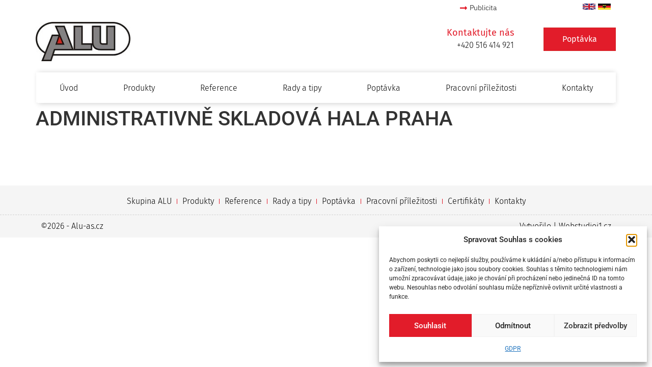

--- FILE ---
content_type: text/css
request_url: https://www.alu-as.cz/wp-content/uploads/elementor/css/post-15580.css?ver=1768403867
body_size: 2969
content:
.elementor-15580 .elementor-element.elementor-element-54f6660b > .elementor-container{max-width:1126px;}.elementor-15580 .elementor-element.elementor-element-54f6660b{padding:0px 0px 0px 0px;z-index:4;}.elementor-bc-flex-widget .elementor-15580 .elementor-element.elementor-element-703b3f95.elementor-column .elementor-widget-wrap{align-items:center;}.elementor-15580 .elementor-element.elementor-element-703b3f95.elementor-column.elementor-element[data-element_type="column"] > .elementor-widget-wrap.elementor-element-populated{align-content:center;align-items:center;}.elementor-15580 .elementor-element.elementor-element-703b3f95 > .elementor-element-populated{padding:0px 0px 0px 0px;}.elementor-bc-flex-widget .elementor-15580 .elementor-element.elementor-element-462ad40c.elementor-column .elementor-widget-wrap{align-items:center;}.elementor-15580 .elementor-element.elementor-element-462ad40c.elementor-column.elementor-element[data-element_type="column"] > .elementor-widget-wrap.elementor-element-populated{align-content:center;align-items:center;}.elementor-15580 .elementor-element.elementor-element-462ad40c.elementor-column > .elementor-widget-wrap{justify-content:flex-end;}.elementor-15580 .elementor-element.elementor-element-462ad40c > .elementor-element-populated{padding:0px 0px 0px 0px;}.elementor-widget-icon-list .elementor-icon-list-item:not(:last-child):after{border-color:var( --e-global-color-text );}.elementor-widget-icon-list .elementor-icon-list-icon i{color:var( --e-global-color-primary );}.elementor-widget-icon-list .elementor-icon-list-icon svg{fill:var( --e-global-color-primary );}.elementor-widget-icon-list .elementor-icon-list-item > .elementor-icon-list-text, .elementor-widget-icon-list .elementor-icon-list-item > a{font-family:var( --e-global-typography-text-font-family ), Sans-serif;font-weight:var( --e-global-typography-text-font-weight );}.elementor-widget-icon-list .elementor-icon-list-text{color:var( --e-global-color-secondary );}.elementor-15580 .elementor-element.elementor-element-7d10acb{width:initial;max-width:initial;--e-icon-list-icon-size:16px;--icon-vertical-offset:0px;}.elementor-15580 .elementor-element.elementor-element-7d10acb > .elementor-widget-container{margin:5px 0px 0px 0px;}.elementor-15580 .elementor-element.elementor-element-7d10acb .elementor-icon-list-items:not(.elementor-inline-items) .elementor-icon-list-item:not(:last-child){padding-block-end:calc(3px/2);}.elementor-15580 .elementor-element.elementor-element-7d10acb .elementor-icon-list-items:not(.elementor-inline-items) .elementor-icon-list-item:not(:first-child){margin-block-start:calc(3px/2);}.elementor-15580 .elementor-element.elementor-element-7d10acb .elementor-icon-list-items.elementor-inline-items .elementor-icon-list-item{margin-inline:calc(3px/2);}.elementor-15580 .elementor-element.elementor-element-7d10acb .elementor-icon-list-items.elementor-inline-items{margin-inline:calc(-3px/2);}.elementor-15580 .elementor-element.elementor-element-7d10acb .elementor-icon-list-items.elementor-inline-items .elementor-icon-list-item:after{inset-inline-end:calc(-3px/2);}.elementor-15580 .elementor-element.elementor-element-7d10acb .elementor-icon-list-icon i{color:#E21C2A;transition:color 0.3s;}.elementor-15580 .elementor-element.elementor-element-7d10acb .elementor-icon-list-icon svg{fill:#E21C2A;transition:fill 0.3s;}.elementor-15580 .elementor-element.elementor-element-7d10acb .elementor-icon-list-item > .elementor-icon-list-text, .elementor-15580 .elementor-element.elementor-element-7d10acb .elementor-icon-list-item > a{font-family:"IBM Plex Sans", Sans-serif;font-size:14px;font-weight:300;}.elementor-15580 .elementor-element.elementor-element-7d10acb .elementor-icon-list-text{color:#000000;transition:color 0.3s;}.elementor-15580 .elementor-element.elementor-element-7d10acb .elementor-icon-list-item:hover .elementor-icon-list-text{color:#E21C2A;}.elementor-15580 .elementor-element.elementor-element-2b7761c1.elementor-column > .elementor-widget-wrap{justify-content:flex-end;}.elementor-15580 .elementor-element.elementor-element-2b7761c1 > .elementor-element-populated{padding:0px 0px 0px 0px;}.elementor-widget-image .widget-image-caption{color:var( --e-global-color-text );font-family:var( --e-global-typography-text-font-family ), Sans-serif;font-weight:var( --e-global-typography-text-font-weight );}.elementor-15580 .elementor-element.elementor-element-33952ef8{width:auto;max-width:auto;text-align:left;}.elementor-15580 .elementor-element.elementor-element-33952ef8 > .elementor-widget-container{margin:0px 5px 0px 0px;padding:0px 0px 0px 0px;border-style:none;border-radius:0px 0px 0px 0px;}.elementor-15580 .elementor-element.elementor-element-33952ef8:hover img{opacity:0.8;}.elementor-15580 .elementor-element.elementor-element-646f9da{width:auto;max-width:auto;text-align:left;}.elementor-15580 .elementor-element.elementor-element-646f9da > .elementor-widget-container{padding:0px 0px 0px 0px;border-style:none;border-radius:0px 0px 0px 0px;}.elementor-15580 .elementor-element.elementor-element-646f9da:hover img{opacity:0.8;}.elementor-15580 .elementor-element.elementor-element-2ff04f9b > .elementor-container{max-width:1120px;min-height:70px;}.elementor-15580 .elementor-element.elementor-element-2ff04f9b{border-style:none;margin-top:-10px;margin-bottom:10px;padding:10px 0px 0px 0px;z-index:3;}.elementor-bc-flex-widget .elementor-15580 .elementor-element.elementor-element-72cffdee.elementor-column .elementor-widget-wrap{align-items:center;}.elementor-15580 .elementor-element.elementor-element-72cffdee.elementor-column.elementor-element[data-element_type="column"] > .elementor-widget-wrap.elementor-element-populated{align-content:center;align-items:center;}.elementor-15580 .elementor-element.elementor-element-72cffdee.elementor-column > .elementor-widget-wrap{justify-content:flex-start;}.elementor-15580 .elementor-element.elementor-element-72cffdee > .elementor-element-populated{margin:0px 0px 0px 0px;--e-column-margin-right:0px;--e-column-margin-left:0px;padding:10px 0px 0px 0px;}.elementor-15580 .elementor-element.elementor-element-48352f03 > .elementor-widget-container{margin:0px 0px 0px -17px;}.elementor-15580 .elementor-element.elementor-element-48352f03{z-index:10;text-align:left;}.elementor-15580 .elementor-element.elementor-element-48352f03 img{border-style:solid;border-width:7px 7px 7px 7px;border-color:#FFFFFF;}.elementor-widget-text-editor{font-family:var( --e-global-typography-text-font-family ), Sans-serif;font-weight:var( --e-global-typography-text-font-weight );color:var( --e-global-color-text );}.elementor-widget-text-editor.elementor-drop-cap-view-stacked .elementor-drop-cap{background-color:var( --e-global-color-primary );}.elementor-widget-text-editor.elementor-drop-cap-view-framed .elementor-drop-cap, .elementor-widget-text-editor.elementor-drop-cap-view-default .elementor-drop-cap{color:var( --e-global-color-primary );border-color:var( --e-global-color-primary );}.elementor-15580 .elementor-element.elementor-element-51f3259b > .elementor-widget-container{margin:15px -50px -35px 0px;}.elementor-15580 .elementor-element.elementor-element-51f3259b{text-align:right;font-family:"Fira Sans", Sans-serif;font-size:18px;font-weight:300;color:#000000;}.elementor-15580 .elementor-element.elementor-element-5acdaa4c > .elementor-widget-container{margin:0px -50px -35px 0px;}.elementor-15580 .elementor-element.elementor-element-5acdaa4c{text-align:right;font-family:"Fira Sans", Sans-serif;font-size:16px;font-weight:300;color:#000000;}.elementor-bc-flex-widget .elementor-15580 .elementor-element.elementor-element-650e7048.elementor-column .elementor-widget-wrap{align-items:center;}.elementor-15580 .elementor-element.elementor-element-650e7048.elementor-column.elementor-element[data-element_type="column"] > .elementor-widget-wrap.elementor-element-populated{align-content:center;align-items:center;}.elementor-15580 .elementor-element.elementor-element-650e7048 > .elementor-element-populated{margin:0px 0px 0px 0px;--e-column-margin-right:0px;--e-column-margin-left:0px;padding:0px 0px 0px 0px;}.elementor-widget-button .elementor-button{background-color:var( --e-global-color-accent );font-family:var( --e-global-typography-accent-font-family ), Sans-serif;font-weight:var( --e-global-typography-accent-font-weight );}.elementor-15580 .elementor-element.elementor-element-5b7e5ed9 .elementor-button{background-color:#E21C2A;font-family:"Fira Sans", Sans-serif;font-size:16px;font-weight:400;fill:#FFFFFF;color:#FFFFFF;border-style:solid;border-width:1px 1px 1px 1px;border-color:#D42727;border-radius:0px 0px 0px 0px;padding:14px 36px 14px 36px;}.elementor-15580 .elementor-element.elementor-element-5b7e5ed9 .elementor-button:hover, .elementor-15580 .elementor-element.elementor-element-5b7e5ed9 .elementor-button:focus{background-color:#E55050;border-color:#E55050;}.elementor-15580 .elementor-element.elementor-element-5b7e5ed9 > .elementor-widget-container{margin:0px -16px 0px 0px;border-style:solid;border-width:0px 0px 0px 0px;border-color:#FFFFFF;}.elementor-15580 .elementor-element.elementor-element-3715a30d > .elementor-container{max-width:1132px;}.elementor-15580 .elementor-element.elementor-element-3715a30d{margin-top:15px;margin-bottom:0px;padding:0px 0px 0px 0px;z-index:1;}.elementor-bc-flex-widget .elementor-15580 .elementor-element.elementor-element-637f997c.elementor-column .elementor-widget-wrap{align-items:center;}.elementor-15580 .elementor-element.elementor-element-637f997c.elementor-column.elementor-element[data-element_type="column"] > .elementor-widget-wrap.elementor-element-populated{align-content:center;align-items:center;}.elementor-15580 .elementor-element.elementor-element-637f997c > .elementor-element-populated{margin:0px 0px 0px 0px;--e-column-margin-right:0px;--e-column-margin-left:0px;padding:0px 0px 0px 0px;}.elementor-15580 .elementor-element.elementor-element-4d18abe9{margin-top:0px;margin-bottom:0px;z-index:0;}.elementor-15580 .elementor-element.elementor-element-4afd4b6d:not(.elementor-motion-effects-element-type-background) > .elementor-widget-wrap, .elementor-15580 .elementor-element.elementor-element-4afd4b6d > .elementor-widget-wrap > .elementor-motion-effects-container > .elementor-motion-effects-layer{background-color:#FFFFFF;}.elementor-15580 .elementor-element.elementor-element-4afd4b6d > .elementor-element-populated{border-style:none;box-shadow:1px 1px 10px 0px #CECECE;transition:background 0.3s, border 0.3s, border-radius 0.3s, box-shadow 0.3s;padding:10px 10px 10px 10px;}.elementor-15580 .elementor-element.elementor-element-4afd4b6d > .elementor-element-populated > .elementor-background-overlay{transition:background 0.3s, border-radius 0.3s, opacity 0.3s;}.elementor-15580 .elementor-element.elementor-element-fe3f140{--spacer-size:40px;z-index:0;}.elementor-15580 .elementor-element.elementor-element-2758aa66 > .elementor-container{max-width:1138px;}.elementor-15580 .elementor-element.elementor-element-2758aa66{margin-top:-60px;margin-bottom:0px;padding:0px 0px 0px 0px;z-index:3;}.elementor-15580 .elementor-element.elementor-element-20a267ce > .elementor-element-populated{padding:0px 0px 0px 0px;}.elementor-15580 .elementor-element.elementor-element-5f0de49b{margin-top:0px;margin-bottom:0px;padding:0px 0px 0px 0px;z-index:2;}.elementor-15580 .elementor-element.elementor-element-6a5f8a0b:not(.elementor-motion-effects-element-type-background) > .elementor-widget-wrap, .elementor-15580 .elementor-element.elementor-element-6a5f8a0b > .elementor-widget-wrap > .elementor-motion-effects-container > .elementor-motion-effects-layer{background-color:#FFFFFF;}.elementor-15580 .elementor-element.elementor-element-6a5f8a0b > .elementor-element-populated{border-style:none;transition:background 0.3s, border 0.3s, border-radius 0.3s, box-shadow 0.3s;padding:0px 0px 0px 0px;}.elementor-15580 .elementor-element.elementor-element-6a5f8a0b > .elementor-element-populated > .elementor-background-overlay{transition:background 0.3s, border-radius 0.3s, opacity 0.3s;}.elementor-widget-nav-menu .elementor-nav-menu .elementor-item{font-family:var( --e-global-typography-primary-font-family ), Sans-serif;font-weight:var( --e-global-typography-primary-font-weight );}.elementor-widget-nav-menu .elementor-nav-menu--main .elementor-item{color:var( --e-global-color-text );fill:var( --e-global-color-text );}.elementor-widget-nav-menu .elementor-nav-menu--main .elementor-item:hover,
					.elementor-widget-nav-menu .elementor-nav-menu--main .elementor-item.elementor-item-active,
					.elementor-widget-nav-menu .elementor-nav-menu--main .elementor-item.highlighted,
					.elementor-widget-nav-menu .elementor-nav-menu--main .elementor-item:focus{color:var( --e-global-color-accent );fill:var( --e-global-color-accent );}.elementor-widget-nav-menu .elementor-nav-menu--main:not(.e--pointer-framed) .elementor-item:before,
					.elementor-widget-nav-menu .elementor-nav-menu--main:not(.e--pointer-framed) .elementor-item:after{background-color:var( --e-global-color-accent );}.elementor-widget-nav-menu .e--pointer-framed .elementor-item:before,
					.elementor-widget-nav-menu .e--pointer-framed .elementor-item:after{border-color:var( --e-global-color-accent );}.elementor-widget-nav-menu{--e-nav-menu-divider-color:var( --e-global-color-text );}.elementor-widget-nav-menu .elementor-nav-menu--dropdown .elementor-item, .elementor-widget-nav-menu .elementor-nav-menu--dropdown  .elementor-sub-item{font-family:var( --e-global-typography-accent-font-family ), Sans-serif;font-weight:var( --e-global-typography-accent-font-weight );}.elementor-15580 .elementor-element.elementor-element-5af1a633 > .elementor-widget-container{margin:0px 0px 0px 0px;padding:0px 0px 0px 0px;}.elementor-15580 .elementor-element.elementor-element-5af1a633{z-index:10;--e-nav-menu-horizontal-menu-item-margin:calc( 1px / 2 );--nav-menu-icon-size:24px;}.elementor-15580 .elementor-element.elementor-element-5af1a633 .elementor-menu-toggle{margin-left:auto;background-color:#E21C2A;}.elementor-15580 .elementor-element.elementor-element-5af1a633 .elementor-nav-menu .elementor-item{font-family:"Fira Sans", Sans-serif;font-size:16px;font-weight:300;}.elementor-15580 .elementor-element.elementor-element-5af1a633 .elementor-nav-menu--main .elementor-item{color:#000000;fill:#000000;padding-left:44px;padding-right:44px;padding-top:18px;padding-bottom:18px;}.elementor-15580 .elementor-element.elementor-element-5af1a633 .elementor-nav-menu--main .elementor-item:hover,
					.elementor-15580 .elementor-element.elementor-element-5af1a633 .elementor-nav-menu--main .elementor-item.elementor-item-active,
					.elementor-15580 .elementor-element.elementor-element-5af1a633 .elementor-nav-menu--main .elementor-item.highlighted,
					.elementor-15580 .elementor-element.elementor-element-5af1a633 .elementor-nav-menu--main .elementor-item:focus{color:#fff;}.elementor-15580 .elementor-element.elementor-element-5af1a633 .elementor-nav-menu--main:not(.e--pointer-framed) .elementor-item:before,
					.elementor-15580 .elementor-element.elementor-element-5af1a633 .elementor-nav-menu--main:not(.e--pointer-framed) .elementor-item:after{background-color:#E21C2A;}.elementor-15580 .elementor-element.elementor-element-5af1a633 .e--pointer-framed .elementor-item:before,
					.elementor-15580 .elementor-element.elementor-element-5af1a633 .e--pointer-framed .elementor-item:after{border-color:#E21C2A;}.elementor-15580 .elementor-element.elementor-element-5af1a633 .elementor-nav-menu--main .elementor-item.elementor-item-active{color:#FFFFFF;}.elementor-15580 .elementor-element.elementor-element-5af1a633 .elementor-nav-menu--main:not(.e--pointer-framed) .elementor-item.elementor-item-active:before,
					.elementor-15580 .elementor-element.elementor-element-5af1a633 .elementor-nav-menu--main:not(.e--pointer-framed) .elementor-item.elementor-item-active:after{background-color:#E21C2A;}.elementor-15580 .elementor-element.elementor-element-5af1a633 .e--pointer-framed .elementor-item.elementor-item-active:before,
					.elementor-15580 .elementor-element.elementor-element-5af1a633 .e--pointer-framed .elementor-item.elementor-item-active:after{border-color:#E21C2A;}.elementor-15580 .elementor-element.elementor-element-5af1a633 .elementor-nav-menu--main:not(.elementor-nav-menu--layout-horizontal) .elementor-nav-menu > li:not(:last-child){margin-bottom:1px;}.elementor-15580 .elementor-element.elementor-element-5af1a633 .elementor-item:before{border-radius:0px;}.elementor-15580 .elementor-element.elementor-element-5af1a633 .e--animation-shutter-in-horizontal .elementor-item:before{border-radius:0px 0px 0 0;}.elementor-15580 .elementor-element.elementor-element-5af1a633 .e--animation-shutter-in-horizontal .elementor-item:after{border-radius:0 0 0px 0px;}.elementor-15580 .elementor-element.elementor-element-5af1a633 .e--animation-shutter-in-vertical .elementor-item:before{border-radius:0 0px 0px 0;}.elementor-15580 .elementor-element.elementor-element-5af1a633 .e--animation-shutter-in-vertical .elementor-item:after{border-radius:0px 0 0 0px;}.elementor-15580 .elementor-element.elementor-element-5af1a633 .elementor-nav-menu--dropdown a, .elementor-15580 .elementor-element.elementor-element-5af1a633 .elementor-menu-toggle{color:#000000;fill:#000000;}.elementor-15580 .elementor-element.elementor-element-5af1a633 .elementor-nav-menu--dropdown{background-color:#FFFFFF;border-style:solid;border-width:1px 0px 0px 0px;border-color:#E21C2A;}.elementor-15580 .elementor-element.elementor-element-5af1a633 .elementor-nav-menu--dropdown a:hover,
					.elementor-15580 .elementor-element.elementor-element-5af1a633 .elementor-nav-menu--dropdown a:focus,
					.elementor-15580 .elementor-element.elementor-element-5af1a633 .elementor-nav-menu--dropdown a.elementor-item-active,
					.elementor-15580 .elementor-element.elementor-element-5af1a633 .elementor-nav-menu--dropdown a.highlighted,
					.elementor-15580 .elementor-element.elementor-element-5af1a633 .elementor-menu-toggle:hover,
					.elementor-15580 .elementor-element.elementor-element-5af1a633 .elementor-menu-toggle:focus{color:#FFFFFF;}.elementor-15580 .elementor-element.elementor-element-5af1a633 .elementor-nav-menu--dropdown a:hover,
					.elementor-15580 .elementor-element.elementor-element-5af1a633 .elementor-nav-menu--dropdown a:focus,
					.elementor-15580 .elementor-element.elementor-element-5af1a633 .elementor-nav-menu--dropdown a.elementor-item-active,
					.elementor-15580 .elementor-element.elementor-element-5af1a633 .elementor-nav-menu--dropdown a.highlighted{background-color:#E21C2A;}.elementor-15580 .elementor-element.elementor-element-5af1a633 .elementor-nav-menu--dropdown a.elementor-item-active{color:#FFFFFF;background-color:#E21C2A;}.elementor-15580 .elementor-element.elementor-element-5af1a633 .elementor-nav-menu--dropdown .elementor-item, .elementor-15580 .elementor-element.elementor-element-5af1a633 .elementor-nav-menu--dropdown  .elementor-sub-item{font-family:"Fira Sans", Sans-serif;font-size:16px;font-weight:300;}.elementor-15580 .elementor-element.elementor-element-5af1a633 .elementor-nav-menu--dropdown a{padding-left:17px;padding-right:17px;padding-top:12px;padding-bottom:12px;}.elementor-15580 .elementor-element.elementor-element-5af1a633 .elementor-nav-menu--dropdown li:not(:last-child){border-style:solid;border-color:#F1F1F1;border-bottom-width:1px;}.elementor-15580 .elementor-element.elementor-element-5af1a633 .elementor-nav-menu--main > .elementor-nav-menu > li > .elementor-nav-menu--dropdown, .elementor-15580 .elementor-element.elementor-element-5af1a633 .elementor-nav-menu__container.elementor-nav-menu--dropdown{margin-top:0px !important;}.elementor-15580 .elementor-element.elementor-element-5af1a633 div.elementor-menu-toggle{color:#FFFFFF;}.elementor-15580 .elementor-element.elementor-element-5af1a633 div.elementor-menu-toggle svg{fill:#FFFFFF;}.elementor-15580 .elementor-element.elementor-element-74cb5656 > .elementor-container{max-width:1030px;}.elementor-15580 .elementor-element.elementor-element-74cb5656{margin-top:-145px;margin-bottom:0px;padding:0px 0px 0px 0px;z-index:0;}.elementor-15580 .elementor-element.elementor-element-c33fa9a > .elementor-element-populated{padding:0px 0px 0px 0px;}.elementor-15580 .elementor-element.elementor-element-32abff02{--spacer-size:145px;}.elementor-15580 .elementor-element.elementor-element-32abff02 > .elementor-widget-container{background-color:#FFFFFF;border-radius:0% 0% 0% 0%;box-shadow:1px 1px 10px 0px #CECECE;}.elementor-theme-builder-content-area{height:400px;}.elementor-location-header:before, .elementor-location-footer:before{content:"";display:table;clear:both;}@media(min-width:768px){.elementor-15580 .elementor-element.elementor-element-703b3f95{width:20.53%;}.elementor-15580 .elementor-element.elementor-element-462ad40c{width:59.179%;}.elementor-15580 .elementor-element.elementor-element-2b7761c1{width:19.957%;}.elementor-15580 .elementor-element.elementor-element-72cffdee{width:25%;}.elementor-15580 .elementor-element.elementor-element-76faffc5{width:54.332%;}.elementor-15580 .elementor-element.elementor-element-650e7048{width:20%;}}@media(max-width:1024px) and (min-width:768px){.elementor-15580 .elementor-element.elementor-element-72cffdee{width:33%;}.elementor-15580 .elementor-element.elementor-element-76faffc5{width:33%;}.elementor-15580 .elementor-element.elementor-element-650e7048{width:33%;}.elementor-15580 .elementor-element.elementor-element-637f997c{width:100%;}.elementor-15580 .elementor-element.elementor-element-4afd4b6d{width:100%;}.elementor-15580 .elementor-element.elementor-element-6a5f8a0b{width:100%;}.elementor-15580 .elementor-element.elementor-element-c33fa9a{width:100%;}}@media(max-width:1024px){.elementor-15580 .elementor-element.elementor-element-2b7761c1 > .elementor-element-populated{padding:0px 15px 0px 0px;}.elementor-15580 .elementor-element.elementor-element-2ff04f9b{margin-top:0px;margin-bottom:0px;padding:0px 0px 0px 0px;z-index:1;}.elementor-15580 .elementor-element.elementor-element-72cffdee > .elementor-element-populated{padding:10px 0px 10px 10px;}.elementor-15580 .elementor-element.elementor-element-48352f03 > .elementor-widget-container{margin:2px 0px 0px 0px;}.elementor-15580 .elementor-element.elementor-element-48352f03{text-align:left;}.elementor-15580 .elementor-element.elementor-element-51f3259b > .elementor-widget-container{margin:21px -50px -35px 0px;}.elementor-15580 .elementor-element.elementor-element-650e7048 > .elementor-element-populated{margin:0px 0px 0px 0px;--e-column-margin-right:0px;--e-column-margin-left:0px;padding:0px 10px 0px 0px;}.elementor-15580 .elementor-element.elementor-element-5b7e5ed9 > .elementor-widget-container{margin:0px 0px 0px 0px;}.elementor-15580 .elementor-element.elementor-element-3715a30d{margin-top:0px;margin-bottom:0px;padding:0px 0px 0px 0px;}.elementor-bc-flex-widget .elementor-15580 .elementor-element.elementor-element-637f997c.elementor-column .elementor-widget-wrap{align-items:center;}.elementor-15580 .elementor-element.elementor-element-637f997c.elementor-column.elementor-element[data-element_type="column"] > .elementor-widget-wrap.elementor-element-populated{align-content:center;align-items:center;}.elementor-15580 .elementor-element.elementor-element-637f997c > .elementor-element-populated{margin:0px 0px 0px 0px;--e-column-margin-right:0px;--e-column-margin-left:0px;padding:0px 0px 0px 0px;}.elementor-15580 .elementor-element.elementor-element-fe3f140{--spacer-size:35px;}.elementor-15580 .elementor-element.elementor-element-2758aa66{margin-top:-55px;margin-bottom:0px;padding:0px 0px 0px 0px;}.elementor-15580 .elementor-element.elementor-element-5af1a633 > .elementor-widget-container{margin:10px 18px 10px 0px;}.elementor-15580 .elementor-element.elementor-element-5af1a633 .elementor-nav-menu--main .elementor-item{padding-left:10px;padding-right:10px;}.elementor-15580 .elementor-element.elementor-element-5af1a633{--e-nav-menu-horizontal-menu-item-margin:calc( 1px / 2 );}.elementor-15580 .elementor-element.elementor-element-5af1a633 .elementor-nav-menu--main:not(.elementor-nav-menu--layout-horizontal) .elementor-nav-menu > li:not(:last-child){margin-bottom:1px;}.elementor-15580 .elementor-element.elementor-element-5af1a633 .elementor-nav-menu--dropdown .elementor-item, .elementor-15580 .elementor-element.elementor-element-5af1a633 .elementor-nav-menu--dropdown  .elementor-sub-item{font-size:15px;}.elementor-15580 .elementor-element.elementor-element-5af1a633 .elementor-nav-menu--main > .elementor-nav-menu > li > .elementor-nav-menu--dropdown, .elementor-15580 .elementor-element.elementor-element-5af1a633 .elementor-nav-menu__container.elementor-nav-menu--dropdown{margin-top:0px !important;}.elementor-15580 .elementor-element.elementor-element-5af1a633 .elementor-menu-toggle{border-radius:0px;}.elementor-15580 .elementor-element.elementor-element-74cb5656{margin-top:-140px;margin-bottom:0px;padding:0px 40px 0px 40px;}.elementor-15580 .elementor-element.elementor-element-32abff02{--spacer-size:140px;}}@media(max-width:767px){.elementor-15580 .elementor-element.elementor-element-703b3f95 > .elementor-element-populated{padding:0px 0px 0px 0px;}.elementor-15580 .elementor-element.elementor-element-462ad40c > .elementor-element-populated{padding:0px 0px 10px 0px;}.elementor-15580 .elementor-element.elementor-element-7d10acb > .elementor-widget-container{margin:0px 5px 0px 0px;}.elementor-15580 .elementor-element.elementor-element-2b7761c1 > .elementor-element-populated{padding:0px 10px 10px 0px;}.elementor-15580 .elementor-element.elementor-element-2ff04f9b{margin-top:20px;margin-bottom:0px;z-index:2;}.elementor-15580 .elementor-element.elementor-element-72cffdee.elementor-column > .elementor-widget-wrap{justify-content:center;}.elementor-15580 .elementor-element.elementor-element-72cffdee > .elementor-element-populated{margin:0px 0px 0px 0px;--e-column-margin-right:0px;--e-column-margin-left:0px;padding:0px 0px 0px 0px;}.elementor-15580 .elementor-element.elementor-element-48352f03 > .elementor-widget-container{margin:0px 0px 0px 0px;}.elementor-15580 .elementor-element.elementor-element-48352f03{text-align:center;}.elementor-15580 .elementor-element.elementor-element-76faffc5 > .elementor-element-populated{margin:0px 0px -20px 0px;--e-column-margin-right:0px;--e-column-margin-left:0px;}.elementor-15580 .elementor-element.elementor-element-51f3259b > .elementor-widget-container{margin:0px 0px -35px 0px;}.elementor-15580 .elementor-element.elementor-element-51f3259b{text-align:center;}.elementor-15580 .elementor-element.elementor-element-5acdaa4c > .elementor-widget-container{margin:0px 0px -20px 0px;}.elementor-15580 .elementor-element.elementor-element-5acdaa4c{text-align:center;}.elementor-15580 .elementor-element.elementor-element-650e7048 > .elementor-element-populated{margin:0px 0px 0px 0px;--e-column-margin-right:0px;--e-column-margin-left:0px;padding:30px 10px 0px 10px;}.elementor-15580 .elementor-element.elementor-element-5b7e5ed9 > .elementor-widget-container{margin:0px 0px 0px 0px;padding:0px 0px 10px 0px;border-width:1px 0px 0px 0px;}.elementor-15580 .elementor-element.elementor-element-5b7e5ed9 .elementor-button{padding:10px 36px 10px 36px;}.elementor-15580 .elementor-element.elementor-element-3715a30d{margin-top:0px;margin-bottom:0px;padding:0px 0px 0px 0px;}.elementor-15580 .elementor-element.elementor-element-637f997c > .elementor-element-populated{margin:15px 0px 0px 0px;--e-column-margin-right:0px;--e-column-margin-left:0px;padding:0px 0px 0px 0px;}.elementor-15580 .elementor-element.elementor-element-4d18abe9{margin-top:0px;margin-bottom:0px;}.elementor-15580 .elementor-element.elementor-element-fe3f140{--spacer-size:17px;}.elementor-15580 .elementor-element.elementor-element-fe3f140 > .elementor-widget-container{margin:0px 0px 0px 0px;}.elementor-15580 .elementor-element.elementor-element-2758aa66{margin-top:-37px;margin-bottom:0px;padding:0px 0px 0px 0px;}.elementor-15580 .elementor-element.elementor-element-5af1a633 > .elementor-widget-container{margin:10px 10px 10px 0px;}.elementor-15580 .elementor-element.elementor-element-5af1a633 .elementor-nav-menu--dropdown .elementor-item, .elementor-15580 .elementor-element.elementor-element-5af1a633 .elementor-nav-menu--dropdown  .elementor-sub-item{font-size:15px;}.elementor-15580 .elementor-element.elementor-element-5af1a633 .elementor-nav-menu--main > .elementor-nav-menu > li > .elementor-nav-menu--dropdown, .elementor-15580 .elementor-element.elementor-element-5af1a633 .elementor-nav-menu__container.elementor-nav-menu--dropdown{margin-top:0px !important;}.elementor-15580 .elementor-element.elementor-element-5af1a633{--nav-menu-icon-size:24px;}.elementor-15580 .elementor-element.elementor-element-5af1a633 .elementor-menu-toggle{border-width:0px;border-radius:0px;}.elementor-15580 .elementor-element.elementor-element-74cb5656 > .elementor-container{max-width:300px;}.elementor-15580 .elementor-element.elementor-element-74cb5656{margin-top:-410px;margin-bottom:0px;padding:0px 20px 0px 20px;}.elementor-15580 .elementor-element.elementor-element-32abff02{--spacer-size:410px;}}/* Start custom CSS for nav-menu, class: .elementor-element-5af1a633 */.elementor-15580 .elementor-element.elementor-element-5af1a633 .elementor-item

{
    border-top: 3px solid #fff;
}

.elementor-15580 .elementor-element.elementor-element-5af1a633 .elementor-item:hover

{
    border-top: 3px solid #5e5e5e;
}

.elementor-15580 .elementor-element.elementor-element-5af1a633 .elementor-item-active
{
    border-top: 3px solid #5e5e5e;
}

@media screen and (max-width: 1024px) and (min-width: 200px)
{.elementor-15580 .elementor-element.elementor-element-5af1a633 .elementor-item-active {
  border-top: none;
}}/* End custom CSS */

--- FILE ---
content_type: text/css
request_url: https://www.alu-as.cz/wp-content/uploads/elementor/css/post-9333.css?ver=1768403831
body_size: 1542
content:
.elementor-9333 .elementor-element.elementor-element-3ca1272e:not(.elementor-motion-effects-element-type-background), .elementor-9333 .elementor-element.elementor-element-3ca1272e > .elementor-motion-effects-container > .elementor-motion-effects-layer{background-color:#F5F5F5;}.elementor-9333 .elementor-element.elementor-element-3ca1272e > .elementor-container{max-width:1140px;}.elementor-9333 .elementor-element.elementor-element-3ca1272e{transition:background 0.3s, border 0.3s, border-radius 0.3s, box-shadow 0.3s;margin-top:91px;margin-bottom:-10px;padding:15px 0px 0px 0px;}.elementor-9333 .elementor-element.elementor-element-3ca1272e > .elementor-background-overlay{transition:background 0.3s, border-radius 0.3s, opacity 0.3s;}.elementor-9333 .elementor-element.elementor-element-1c61574c{margin-top:-25px;margin-bottom:0px;padding:25px 0px 26px 0px;}.elementor-bc-flex-widget .elementor-9333 .elementor-element.elementor-element-1ac35c1f.elementor-column .elementor-widget-wrap{align-items:center;}.elementor-9333 .elementor-element.elementor-element-1ac35c1f.elementor-column.elementor-element[data-element_type="column"] > .elementor-widget-wrap.elementor-element-populated{align-content:center;align-items:center;}.elementor-9333 .elementor-element.elementor-element-1ac35c1f.elementor-column > .elementor-widget-wrap{justify-content:flex-end;}.elementor-9333 .elementor-element.elementor-element-1ac35c1f > .elementor-element-populated{padding:0px 10px 0px 10px;}.elementor-widget-nav-menu .elementor-nav-menu .elementor-item{font-family:var( --e-global-typography-primary-font-family ), Sans-serif;font-weight:var( --e-global-typography-primary-font-weight );}.elementor-widget-nav-menu .elementor-nav-menu--main .elementor-item{color:var( --e-global-color-text );fill:var( --e-global-color-text );}.elementor-widget-nav-menu .elementor-nav-menu--main .elementor-item:hover,
					.elementor-widget-nav-menu .elementor-nav-menu--main .elementor-item.elementor-item-active,
					.elementor-widget-nav-menu .elementor-nav-menu--main .elementor-item.highlighted,
					.elementor-widget-nav-menu .elementor-nav-menu--main .elementor-item:focus{color:var( --e-global-color-accent );fill:var( --e-global-color-accent );}.elementor-widget-nav-menu .elementor-nav-menu--main:not(.e--pointer-framed) .elementor-item:before,
					.elementor-widget-nav-menu .elementor-nav-menu--main:not(.e--pointer-framed) .elementor-item:after{background-color:var( --e-global-color-accent );}.elementor-widget-nav-menu .e--pointer-framed .elementor-item:before,
					.elementor-widget-nav-menu .e--pointer-framed .elementor-item:after{border-color:var( --e-global-color-accent );}.elementor-widget-nav-menu{--e-nav-menu-divider-color:var( --e-global-color-text );}.elementor-widget-nav-menu .elementor-nav-menu--dropdown .elementor-item, .elementor-widget-nav-menu .elementor-nav-menu--dropdown  .elementor-sub-item{font-family:var( --e-global-typography-accent-font-family ), Sans-serif;font-weight:var( --e-global-typography-accent-font-weight );}.elementor-9333 .elementor-element.elementor-element-602d6219 > .elementor-widget-container{margin:6px 0px 0px 0px;border-style:none;}.elementor-9333 .elementor-element.elementor-element-602d6219 .elementor-nav-menu .elementor-item{font-family:"Fira Sans", Sans-serif;font-size:16px;font-weight:300;}.elementor-9333 .elementor-element.elementor-element-602d6219 .elementor-nav-menu--main .elementor-item{color:#000000;fill:#000000;padding-left:0px;padding-right:0px;padding-top:0px;padding-bottom:0px;}.elementor-9333 .elementor-element.elementor-element-602d6219 .elementor-nav-menu--main .elementor-item:hover,
					.elementor-9333 .elementor-element.elementor-element-602d6219 .elementor-nav-menu--main .elementor-item.elementor-item-active,
					.elementor-9333 .elementor-element.elementor-element-602d6219 .elementor-nav-menu--main .elementor-item.highlighted,
					.elementor-9333 .elementor-element.elementor-element-602d6219 .elementor-nav-menu--main .elementor-item:focus{color:#D42727;fill:#D42727;}.elementor-9333 .elementor-element.elementor-element-602d6219 .elementor-nav-menu--main .elementor-item.elementor-item-active{color:#000000;}.elementor-9333 .elementor-element.elementor-element-602d6219{--e-nav-menu-divider-content:"";--e-nav-menu-divider-style:solid;--e-nav-menu-divider-width:1px;--e-nav-menu-divider-height:10px;--e-nav-menu-divider-color:#E21C2A;--e-nav-menu-horizontal-menu-item-margin:calc( 20px / 2 );}.elementor-9333 .elementor-element.elementor-element-602d6219 .elementor-nav-menu--main:not(.elementor-nav-menu--layout-horizontal) .elementor-nav-menu > li:not(:last-child){margin-bottom:20px;}.elementor-9333 .elementor-element.elementor-element-a567428:not(.elementor-motion-effects-element-type-background), .elementor-9333 .elementor-element.elementor-element-a567428 > .elementor-motion-effects-container > .elementor-motion-effects-layer{background-color:#F5F5F5;}.elementor-9333 .elementor-element.elementor-element-a567428 > .elementor-container{max-width:1140px;}.elementor-9333 .elementor-element.elementor-element-a567428{border-style:dashed;border-width:1px 0px 0px 0px;border-color:#D1D1D1;transition:background 0.3s, border 0.3s, border-radius 0.3s, box-shadow 0.3s;margin-top:0px;margin-bottom:0px;padding:0px 0px 0px 0px;z-index:3;}.elementor-9333 .elementor-element.elementor-element-a567428 > .elementor-background-overlay{transition:background 0.3s, border-radius 0.3s, opacity 0.3s;}.elementor-bc-flex-widget .elementor-9333 .elementor-element.elementor-element-0f75a46.elementor-column .elementor-widget-wrap{align-items:center;}.elementor-9333 .elementor-element.elementor-element-0f75a46.elementor-column.elementor-element[data-element_type="column"] > .elementor-widget-wrap.elementor-element-populated{align-content:center;align-items:center;}.elementor-9333 .elementor-element.elementor-element-3c8566a > .elementor-widget-container{border-style:none;}.elementor-9333 .elementor-element.elementor-element-7e773f0.elementor-column > .elementor-widget-wrap{justify-content:center;}.elementor-bc-flex-widget .elementor-9333 .elementor-element.elementor-element-e72d6f7.elementor-column .elementor-widget-wrap{align-items:center;}.elementor-9333 .elementor-element.elementor-element-e72d6f7.elementor-column.elementor-element[data-element_type="column"] > .elementor-widget-wrap.elementor-element-populated{align-content:center;align-items:center;}.elementor-widget-text-editor{font-family:var( --e-global-typography-text-font-family ), Sans-serif;font-weight:var( --e-global-typography-text-font-weight );color:var( --e-global-color-text );}.elementor-widget-text-editor.elementor-drop-cap-view-stacked .elementor-drop-cap{background-color:var( --e-global-color-primary );}.elementor-widget-text-editor.elementor-drop-cap-view-framed .elementor-drop-cap, .elementor-widget-text-editor.elementor-drop-cap-view-default .elementor-drop-cap{color:var( --e-global-color-primary );border-color:var( --e-global-color-primary );}.elementor-9333 .elementor-element.elementor-element-7bba2f7 > .elementor-widget-container{margin:0px 0px -15px 0px;}.elementor-9333 .elementor-element.elementor-element-7bba2f7{text-align:right;font-family:"Fira Sans", Sans-serif;font-size:16px;font-weight:300;color:#000000;}.elementor-theme-builder-content-area{height:400px;}.elementor-location-header:before, .elementor-location-footer:before{content:"";display:table;clear:both;}@media(max-width:1024px){.elementor-9333 .elementor-element.elementor-element-3ca1272e{margin-top:91px;margin-bottom:-5px;padding:0px 20px 0px 20px;}.elementor-9333 .elementor-element.elementor-element-1c61574c{margin-top:0px;margin-bottom:0px;padding:5px 0px 12px 0px;}.elementor-9333 .elementor-element.elementor-element-1ac35c1f > .elementor-element-populated{padding:8px 10px 2px 10px;}.elementor-9333 .elementor-element.elementor-element-602d6219 > .elementor-widget-container{margin:0px 0px 0px 0px;padding:0px 5px 0px 5px;}.elementor-9333 .elementor-element.elementor-element-602d6219 .elementor-nav-menu--main .elementor-item{padding-left:0px;padding-right:0px;padding-top:3px;padding-bottom:3px;}.elementor-9333 .elementor-element.elementor-element-a567428{padding:0px 20px 0px 20px;z-index:5;}}@media(max-width:767px){.elementor-9333 .elementor-element.elementor-element-3ca1272e{margin-top:91px;margin-bottom:-5px;padding:30px 20px 0px 20px;}.elementor-9333 .elementor-element.elementor-element-75d9ae7e > .elementor-element-populated{padding:0px 0px 0px 0px;}.elementor-9333 .elementor-element.elementor-element-1c61574c{margin-top:0px;margin-bottom:0px;padding:0px 0px 20px 0px;}.elementor-9333 .elementor-element.elementor-element-1ac35c1f > .elementor-element-populated{padding:0px 0px 10px 0px;}.elementor-9333 .elementor-element.elementor-element-602d6219 > .elementor-widget-container{margin:0px 0px 0px 0px;padding:0px 5px 0px 5px;}.elementor-9333 .elementor-element.elementor-element-a567428{padding:25px 20px 0px 20px;}.elementor-9333 .elementor-element.elementor-element-0f75a46 > .elementor-element-populated{padding:0px 0px 0px 0px;}.elementor-9333 .elementor-element.elementor-element-7bba2f7 > .elementor-widget-container{margin:-10px 0px 0px 0px;}.elementor-9333 .elementor-element.elementor-element-7bba2f7{text-align:center;}}/* Start custom CSS for shortcode, class: .elementor-element-3c8566a */.elementor-9333 .elementor-element.elementor-element-3c8566a

{
    font-family: Fira Sans, Sans-Serif;
    font-size: 16px;
    color: #000;
    font-weight: 300;
    text-align: left;
}

@media screen and (max-width: 767px) and (min-width: 200px)
{.elementor-9333 .elementor-element.elementor-element-3c8566a {
  text-align: center;
}}/* End custom CSS */
/* Start custom CSS for text-editor, class: .elementor-element-7bba2f7 */.elementor-9333 .elementor-element.elementor-element-7bba2f7 a

{
    color: #000;
    font-family: Fira Sans, Sans-Serif;
    font-size: 16px;
}

.elementor-9333 .elementor-element.elementor-element-7bba2f7 a:hover

{
    text-decoration: underline;
}

.elementor-9333 .elementor-element.elementor-element-7bba2f7 a:visited

{
    color: #000;
}/* End custom CSS */